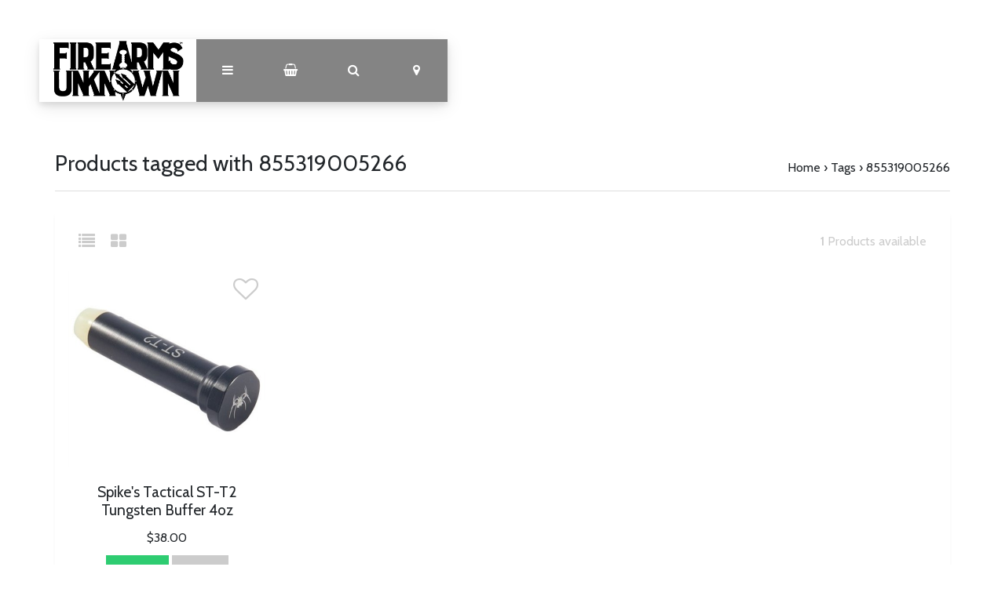

--- FILE ---
content_type: text/javascript;charset=utf-8
request_url: https://www.firearmsunknown.com/services/stats/pageview.js
body_size: -413
content:
// SEOshop 20-01-2026 04:51:26